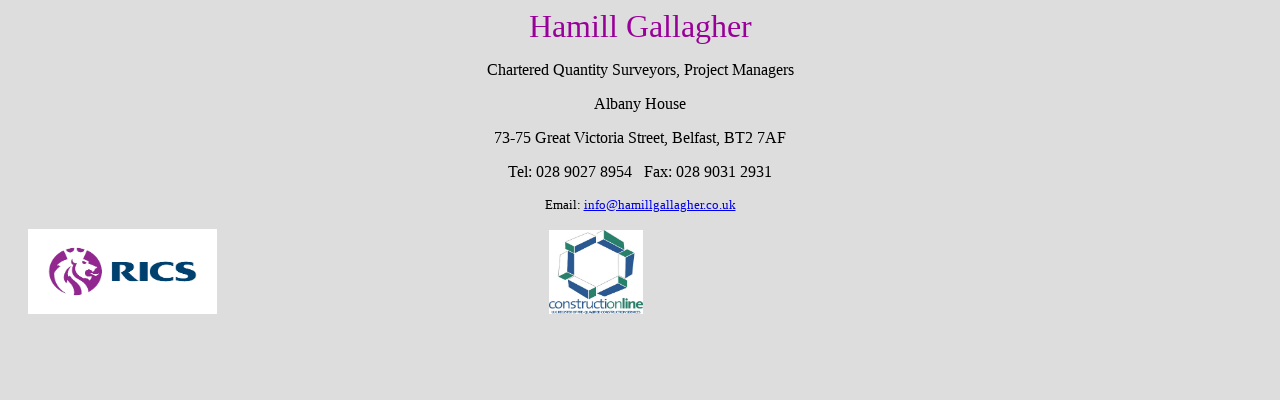

--- FILE ---
content_type: text/html
request_url: http://hamillgallagher.co.uk/home.html
body_size: 799
content:
<html><head>
<meta http-equiv="Content-Type" content="text/html; charset=UTF-8">
<title>Home</title>

</head>
<body bgcolor="#DDDDDD">

<p align="center"><font color="#990099" size="6">Hamill Gallagher</font></p><p align="center"><font color="#000000">Chartered Quantity Surveyors, Project Managers</font></p><p align="center"><font color="#000000">Albany House</font></p><p align="center">73-75 Great Victoria Street, Belfast, BT2 7AF</p><p align="center">Tel: 028 9027 8954   Fax: 028 9031 2931</p><p align="center"><font size="2">Email: </font><a href="mailto:info@hamillgallagher.co.uk"><font size="2">info@hamillgallagher.co.uk</font></a></p><p>     <img style="WIDTH: 189px; HEIGHT: 85px" height="85" hspace="0" src="/Quickstart/ImageLib/RICS_logo_changed_copy.gif" width="189" align="baseline" border="0" />                                                                                   <font size="7"><img style="WIDTH: 94px; HEIGHT: 84px" height="84" hspace="0" src="/Quickstart/ImageLib/logo-constructionline.jpg" width="94" align="baseline" border="0" /></font></p>



<!-- WiredMinds eMetrics tracking with Enterprise Edition V5.4 START -->
<script type='text/javascript' src='https://count.carrierzone.com/app/count_server/count.js'></script>
<script type='text/javascript'><!--
wm_custnum='ac061b1726eb1c57';
wm_page_name='home.html';
wm_group_name='/services/webpages/h/a/hamillgallagher.co.uk/public';
wm_campaign_key='campaign_id';
wm_track_alt='';
wiredminds.count();
// -->
</script>
<!-- WiredMinds eMetrics tracking with Enterprise Edition V5.4 END -->
</body>
</html>
